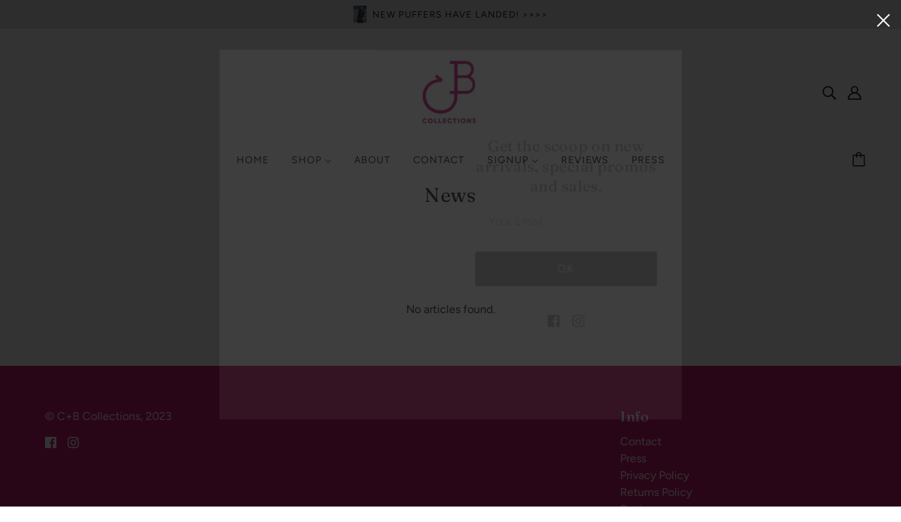

--- FILE ---
content_type: text/css
request_url: https://candbcollections.com/cdn/shop/t/6/assets/bold-upsell-custom.css?v=150135899998303055901662160791
body_size: -725
content:
/*# sourceMappingURL=/cdn/shop/t/6/assets/bold-upsell-custom.css.map?v=150135899998303055901662160791 */


--- FILE ---
content_type: text/javascript
request_url: https://candbcollections.com/cdn/shop/t/6/assets/popup.js?v=101390924216633087191661871965
body_size: 628
content:
class Popup extends HTMLElement{constructor(){super()}connectedCallback(){this.modal=null,this.mask=document.querySelector(".popup-modal-mask"),theme.popup.enabled&&this.passesExpiration()&&(0<theme.popup.page_content.length||theme.popup.newsletter_enabled||theme.popup.show_image_enabled||theme.popup.social_icons_enabled)&&setTimeout(()=>{1!=this.maskIsActive()&&this.mask&&this.fillPopupDialog()},1e3*theme.popup.seconds_until)}storeExpiration(){const e=new Date;var t=864e5*theme.popup.days_until,t=e.setTime(e.getTime()+t);try{localStorage[theme.local_storage.popup]=JSON.stringify({expires:t})}catch(e){return!1}}resetExpiration(){localStorage.removeItem(theme.local_storage.popup),this.storeExpiration()}isExpired(){var e=JSON.parse(localStorage[theme.local_storage.popup]).expires,t=(new Date).getTime();return parseFloat(e-t)<=0&&(this.resetExpiration(),!0)}passesExpiration(){let e=!1;try{theme.popup.test_mode?e=!0:void 0===localStorage[theme.local_storage.popup]?(e=!0,this.storeExpiration()):e=this.isExpired()}catch{e=!0}return e}maskIsActive(){var e=document.querySelector(".popup-modal");return null!==e&&"none"!==e.style.display}showMask(){this.mask.style.display="block",document.body.classList.add("modal-on")}hideMask(){this.mask.style.display="none",document.body.classList.remove("modal-on")}getImage(){if(!1===theme.popup.show_image_enabled)return"";if(0<theme.popup.image_link.length)return theme.utils.parseHtml(`
        <div class='popup-image'>
          <a href='${theme.popup.image_link}'>${theme.popup.show_image_url}</a>
        </div>`);{const t=theme.utils.parseHtml('<div class="popup-image">');var e=theme.utils.parseHtml(theme.popup.show_image_url);return t.appendChild(e),t}}getNewsletter(){if(!1===theme.popup.newsletter_enabled)return"";const e=theme.utils.parseHtml("<div id='subscribe_module'></div>");return e.appendChild(this),e}getSocialIcons(){return!1===theme.popup.social_icons_enabled?"":document.querySelector(".footer--social-icons").cloneNode(!0)}getCustomClasses(){let e="";return!0===theme.popup.show_image_enabled?e+=" has-image":e+=" has-no-image",0<theme.popup.page_content.length?e+=" has-page-content":e+=" has-no-page-content",theme.popup.newsletter_enabled?e+=" has-newsletter":e+=" has-no-newsletter",theme.popup.social_icons_enabled?e+=" has-social-icons":e+=" has-no-social-icons",e}getWrapper(){return theme.utils.parseHtml(`<dialog class='popup popup-modal ${this.getCustomClasses()}'/>`)}fillPopupDialog(){if(this.dialog={body:null,image:this.getImage(),newsletter:this.getNewsletter(),social_icons:this.getSocialIcons(),wrapper:this.getWrapper()},0<theme.popup.page_content.length){const t=new XMLHttpRequest;t.onload=()=>{var e;200<=t.status&&t.status<300&&(e=JSON.parse(t.response).page.body_html,this.dialog.body=theme.utils.parseHtml(`<div class='page-contents'>${e}</div>`),this.render())},t.onerror=()=>console.log(t.statusText+": popup.json request failed!"),t.open("GET",`/pages/${theme.popup.page_content}.json`),t.send()}else this.render()}getInnerContent(){if(theme.popup.page_content.length<1&&!1===theme.popup.newsletter_enabled&&!1===theme.popup.social_icons_enabled)return!1;const e=theme.utils.parseHtml("<div class='inner'></div>");return this.dialog.body&&e.appendChild(this.dialog.body),this.dialog.newsletter&&e.appendChild(this.dialog.newsletter),this.dialog.social_icons&&e.appendChild(this.dialog.social_icons),e}render(){var e=this.getInnerContent();e&&(this.dialog.image&&this.dialog.wrapper.appendChild(this.dialog.image),this.dialog.wrapper.appendChild(e),document.body.appendChild(this.dialog.wrapper),this.openDialog())}checkContentOverflow(){setTimeout(()=>{let e=!0;"none"===document.querySelector(".popup-modal-mask").style.display&&(e=!1),this.modal&&e&&theme.utils.imagesLoaded(this.modal,()=>{document.querySelector("dialog[class*='popup']:last-of-type").offsetHeight>=window.innerHeight?document.body.classList.add("modal-unfix"):document.body.classList.remove("modal-unfix")})},0)}openDialog(){this.modal=document.querySelector("dialog[class*='popup']"),this.eventListeners(),this.modal&&(this.modal.classList.add("opened"),this.modal.classList.remove("closed")),this.checkContentOverflow(),this.showMask()}eventListeners(){const e=document.querySelector(".popup-modal-close");e&&e.on("click",()=>this.closeDialog()),this.mask.on("click",()=>this.closeDialog()),this.modal&&this.modal.on("animationend",e=>{"modal-close"===e.animationName?e.target.remove():(e.target.classList.add("completed"),e.target.classList.remove("opened"))}),window.on("resize",()=>this.checkContentOverflow()),document.addEventListener("keydown",e=>{this.modal.classList.contains("completed")&&"Escape"===e.code&&this.closeDialog()})}closeDialog(){this.modal.classList.add("closed"),this.modal.classList.remove("completed"),this.modal.classList.remove("opened"),this.hideMask()}}customElements.define("popup-root",Popup);